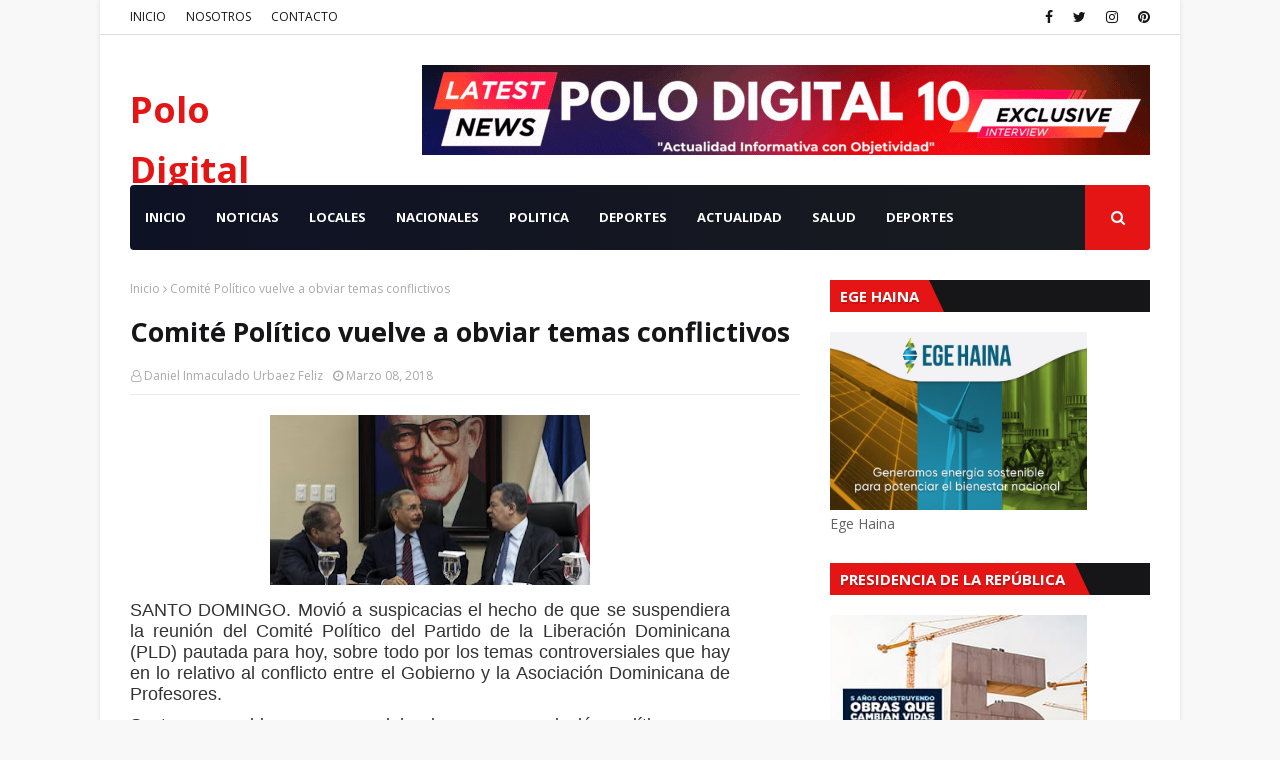

--- FILE ---
content_type: text/javascript; charset=UTF-8
request_url: https://www.polodigital10.com/feeds/posts/default?max-results=3&start-index=3&alt=json-in-script&callback=jQuery1124006439114642016719_1768731163391&_=1768731163392
body_size: 5361
content:
// API callback
jQuery1124006439114642016719_1768731163391({"version":"1.0","encoding":"UTF-8","feed":{"xmlns":"http://www.w3.org/2005/Atom","xmlns$openSearch":"http://a9.com/-/spec/opensearchrss/1.0/","xmlns$blogger":"http://schemas.google.com/blogger/2008","xmlns$georss":"http://www.georss.org/georss","xmlns$gd":"http://schemas.google.com/g/2005","xmlns$thr":"http://purl.org/syndication/thread/1.0","id":{"$t":"tag:blogger.com,1999:blog-2195395892401435313"},"updated":{"$t":"2026-01-17T18:34:53.585-04:00"},"category":[{"term":"regional"},{"term":"nacional"},{"term":"INTERNACIONAL"},{"term":"Municipales"}],"title":{"type":"text","$t":"Polo Digital"},"subtitle":{"type":"html","$t":"\"Actualidad Informativa con Objetividad\""},"link":[{"rel":"http://schemas.google.com/g/2005#feed","type":"application/atom+xml","href":"https:\/\/www.polodigital10.com\/feeds\/posts\/default"},{"rel":"self","type":"application/atom+xml","href":"https:\/\/www.blogger.com\/feeds\/2195395892401435313\/posts\/default?alt=json-in-script\u0026start-index=3\u0026max-results=3"},{"rel":"alternate","type":"text/html","href":"https:\/\/www.polodigital10.com\/"},{"rel":"hub","href":"http://pubsubhubbub.appspot.com/"},{"rel":"previous","type":"application/atom+xml","href":"https:\/\/www.blogger.com\/feeds\/2195395892401435313\/posts\/default?alt=json-in-script\u0026start-index=1\u0026max-results=3"},{"rel":"next","type":"application/atom+xml","href":"https:\/\/www.blogger.com\/feeds\/2195395892401435313\/posts\/default?alt=json-in-script\u0026start-index=6\u0026max-results=3"}],"author":[{"name":{"$t":"Daniel Inmaculado Urbaez Feliz"},"uri":{"$t":"http:\/\/www.blogger.com\/profile\/03916437053121270704"},"email":{"$t":"noreply@blogger.com"},"gd$image":{"rel":"http://schemas.google.com/g/2005#thumbnail","width":"16","height":"16","src":"https:\/\/img1.blogblog.com\/img\/b16-rounded.gif"}}],"generator":{"version":"7.00","uri":"http://www.blogger.com","$t":"Blogger"},"openSearch$totalResults":{"$t":"7124"},"openSearch$startIndex":{"$t":"3"},"openSearch$itemsPerPage":{"$t":"3"},"entry":[{"id":{"$t":"tag:blogger.com,1999:blog-2195395892401435313.post-8778180551133600127"},"published":{"$t":"2026-01-16T10:22:00.001-04:00"},"updated":{"$t":"2026-01-16T10:22:17.192-04:00"},"title":{"type":"text","$t":"Director del Servicio Regional de Salud Enriquillo supervisa avances del hospital materno infantil Jaime Sánchez de Barahona "},"content":{"type":"html","$t":"\u003Cp\u003E\u003C\/p\u003E\u003Cdiv class=\"separator\" style=\"clear: both; text-align: center;\"\u003E\u003Ca href=\"https:\/\/blogger.googleusercontent.com\/img\/b\/R29vZ2xl\/AVvXsEheLtAL4HiMVTIbE7wgWm3R-q-FhtR8e-dB70Ha5FVWpBI9nRDmK80SKnqEdj9U6N7sftDzskflGBoUX1vnnLBbfmwzPsZgQ8ORhZVZPgJIsl3g2MhSmFgIMTLjaAJ92F7xbsXAk6kUFRLw9Qz_8S4kYbm1X9UQQmeHNAQiq6JLle_UTKOWof1hD0PzhTQ\/s1440\/436137.jpg\" imageanchor=\"1\" style=\"margin-left: 1em; margin-right: 1em;\"\u003E\u003Cimg border=\"0\" data-original-height=\"1440\" data-original-width=\"1440\" height=\"320\" src=\"https:\/\/blogger.googleusercontent.com\/img\/b\/R29vZ2xl\/AVvXsEheLtAL4HiMVTIbE7wgWm3R-q-FhtR8e-dB70Ha5FVWpBI9nRDmK80SKnqEdj9U6N7sftDzskflGBoUX1vnnLBbfmwzPsZgQ8ORhZVZPgJIsl3g2MhSmFgIMTLjaAJ92F7xbsXAk6kUFRLw9Qz_8S4kYbm1X9UQQmeHNAQiq6JLle_UTKOWof1hD0PzhTQ\/s320\/436137.jpg\" width=\"320\" \/\u003E\u003C\/a\u003E\u003C\/div\u003E\u003Cbr \/\u003EEl director regional del Servicio Regional de Salud Enriquillo (SRSEN), doctor Wilkin Feliz, afirmó durante un recorrido de supervisión que las instalaciones del Hospital Materno Infantil Jaime Sánchez se encuentran en una fase avanzada, por lo que su inauguración está cada vez más próxima.\u003Cp\u003E\u003C\/p\u003E\u003Cp\u003EEl recorrido fue realizado junto al presidente del Concejo de Regidores del Ayuntamiento de Villa Central, señor Luis Amauris Feliz (Malingo), así como con comunitarios de la zona.\u003C\/p\u003E\u003Cp\u003EDurante la visita, las autoridades destacaron que la obra contempla la remoción y construcción de una segunda área, una intervención altamente esperada por la Región Enriquillo, ya que permitirá fortalecer la atención materno-infantil y mejorar la calidad de los servicios de salud ofrecidos a la población.\u003C\/p\u003E\u003Cp\u003EAsimismo, se informó que el doctor Julio Landrón, en su condición de nuevo director ejecutivo del Servicio Nacional de Salud (SNS), ha iniciado recorridos de supervisión a las obras de salud en ejecución en todo el país, dando continuidad a los proyectos de infraestructura sanitaria.\u003C\/p\u003E\u003Cp\u003EEn ese sentido, el doctor Wilkin Feliz expresó su confianza en la capacidad, experiencia y compromiso del doctor Julio Landrón, asegurando que su gestión contribuirá de manera significativa al fortalecimiento del sistema de salud, tanto en la Región Enriquillo como a nivel nacional.\u003C\/p\u003E\u003Cp\u003E#HospitalMaternoInfantilJaimeSánchez\u0026nbsp;\u003C\/p\u003E\u003Cp\u003E#SRSEnriquillo\u0026nbsp;\u003C\/p\u003E\u003Cp\u003E#SNSAvanza\u003C\/p\u003E"},"link":[{"rel":"replies","type":"application/atom+xml","href":"https:\/\/www.polodigital10.com\/feeds\/8778180551133600127\/comments\/default","title":"Enviar comentarios"},{"rel":"replies","type":"text/html","href":"https:\/\/www.polodigital10.com\/2026\/01\/director-del-servicio-regional-de-salud.html#comment-form","title":"0 comentarios"},{"rel":"edit","type":"application/atom+xml","href":"https:\/\/www.blogger.com\/feeds\/2195395892401435313\/posts\/default\/8778180551133600127"},{"rel":"self","type":"application/atom+xml","href":"https:\/\/www.blogger.com\/feeds\/2195395892401435313\/posts\/default\/8778180551133600127"},{"rel":"alternate","type":"text/html","href":"https:\/\/www.polodigital10.com\/2026\/01\/director-del-servicio-regional-de-salud.html","title":"Director del Servicio Regional de Salud Enriquillo supervisa avances del hospital materno infantil Jaime Sánchez de Barahona "}],"author":[{"name":{"$t":"Daniel Inmaculado Urbaez Feliz"},"uri":{"$t":"http:\/\/www.blogger.com\/profile\/03916437053121270704"},"email":{"$t":"noreply@blogger.com"},"gd$image":{"rel":"http://schemas.google.com/g/2005#thumbnail","width":"16","height":"16","src":"https:\/\/img1.blogblog.com\/img\/b16-rounded.gif"}}],"media$thumbnail":{"xmlns$media":"http://search.yahoo.com/mrss/","url":"https:\/\/blogger.googleusercontent.com\/img\/b\/R29vZ2xl\/AVvXsEheLtAL4HiMVTIbE7wgWm3R-q-FhtR8e-dB70Ha5FVWpBI9nRDmK80SKnqEdj9U6N7sftDzskflGBoUX1vnnLBbfmwzPsZgQ8ORhZVZPgJIsl3g2MhSmFgIMTLjaAJ92F7xbsXAk6kUFRLw9Qz_8S4kYbm1X9UQQmeHNAQiq6JLle_UTKOWof1hD0PzhTQ\/s72-c\/436137.jpg","height":"72","width":"72"},"thr$total":{"$t":"0"}},{"id":{"$t":"tag:blogger.com,1999:blog-2195395892401435313.post-5831410664425004886"},"published":{"$t":"2026-01-16T09:34:07.462-04:00"},"updated":{"$t":"2026-01-16T09:34:38.988-04:00"},"title":{"type":"text","$t":"La Fuerza del Pueblo juramenta nuevos miembros en la provincia Bahoruco"},"content":{"type":"html","$t":"\u003Cp\u003E\u003C\/p\u003E\u003Cdiv class=\"separator\" style=\"clear: both; text-align: center;\"\u003E\u003Ca href=\"https:\/\/blogger.googleusercontent.com\/img\/b\/R29vZ2xl\/AVvXsEiBEZPx619zD8I4UqEL8gAZLVX6dLxObBEFoEHoV1nI5SQoIaNzuiTtENolV-7siKlnPP75FuMk-Y3MfY8iKoi353nTaQD2o6YEr889_8xsu8gXQJ9sSy9E7w9C31V6FeTmRAhJle_Hm3w8e5EN0drSjnjzi74hydOuqM-wI_3kSwPm2wOdBC66Mm06Xcc\/s1600\/435882.jpg\" imageanchor=\"1\" style=\"margin-left: 1em; margin-right: 1em;\"\u003E\u003Cimg border=\"0\" data-original-height=\"1200\" data-original-width=\"1600\" height=\"240\" src=\"https:\/\/blogger.googleusercontent.com\/img\/b\/R29vZ2xl\/AVvXsEiBEZPx619zD8I4UqEL8gAZLVX6dLxObBEFoEHoV1nI5SQoIaNzuiTtENolV-7siKlnPP75FuMk-Y3MfY8iKoi353nTaQD2o6YEr889_8xsu8gXQJ9sSy9E7w9C31V6FeTmRAhJle_Hm3w8e5EN0drSjnjzi74hydOuqM-wI_3kSwPm2wOdBC66Mm06Xcc\/s320\/435882.jpg\" width=\"320\" \/\u003E\u003C\/a\u003E\u003C\/div\u003E\u003Cbr \/\u003ESanto Domingo. – El partido Fuerza del Pueblo (FP) continúa con su proceso de fortalecimiento organizativo al juramentar nuevos miembros en la provincia Bahoruco, como parte de su estrategia política con miras a las próximas elecciones en la República Dominicana.\u003Cp\u003E\u003C\/p\u003E\u003Cp\u003EEl acto de juramentación fue encabezado por el vicepresidente de la Fuerza del Pueblo, Radhamés Jiménez Peña, quien estuvo acompañado de la miembro de la Dirección Política y exdiputada por Barahona, Noris Medina.\u003C\/p\u003E\u003Cp\u003EEntre los nuevos integrantes juramentados figuran Ericsson Mateo Peña, exdirector de la Junta Municipal de Mena; Erick Algarrobo, excandidato del Partido de la Liberación Dominicana (PLD) en ese distrito municipal, y Elin Mateo Peña, exdirigente del PLD en la comunidad de Mena Arriba.\u003C\/p\u003E\u003Cp\u003EDurante su intervención, Jiménez Peña afirmó que estas incorporaciones refuerzan el trabajo político de la Fuerza del Pueblo en la provincia Bahoruco y en toda la región Suroeste del país.\u003C\/p\u003E\u003Cp\u003E“Ustedes vienen a fortalecer el trabajo político que desarrolla la Fuerza del Pueblo no solo en Bahoruco, sino también en Independencia, Barahona y Pedernales, con el objetivo de que Leonel Fernández vuelva a dirigir los destinos nacionales y devolver la dignidad a una población que hoy vive entre la desesperanza y la decepción frente a un gobierno que gobierna para los más ricos”, expresó el dirigente político.\u003C\/p\u003E\u003Cp\u003EDe su lado, los nuevos miembros de la organización manifestaron su compromiso de trabajar activamente para lograr el retorno de Fernández al poder y, desde el gobierno, retomar las transformaciones económicas y sociales impulsadas a partir de 1996, cuando el líder de la Fuerza del Pueblo asumió la Presidencia de la República por primera vez.\u003C\/p\u003E\u003Cp\u003EEn el acto participaron, además, los miembros de la Dirección Central (DC) y dirigentes de la Fuerza del Pueblo en la provincia Bahoruco, Santo Salvador Cuevas y Edgar Pérez, quienes valoraron la juramentación como un paso importante para el crecimiento político de la organización en la zona.\u003C\/p\u003E\u003Cp\u003ELa Fuerza del Pueblo mantiene una agenda activa de juramentaciones y encuentros políticos en distintas provincias del país, como parte de su proceso de consolidación territorial.\u003C\/p\u003E"},"link":[{"rel":"replies","type":"application/atom+xml","href":"https:\/\/www.polodigital10.com\/feeds\/5831410664425004886\/comments\/default","title":"Enviar comentarios"},{"rel":"replies","type":"text/html","href":"https:\/\/www.polodigital10.com\/2026\/01\/la-fuerza-del-pueblo-juramenta-nuevos.html#comment-form","title":"0 comentarios"},{"rel":"edit","type":"application/atom+xml","href":"https:\/\/www.blogger.com\/feeds\/2195395892401435313\/posts\/default\/5831410664425004886"},{"rel":"self","type":"application/atom+xml","href":"https:\/\/www.blogger.com\/feeds\/2195395892401435313\/posts\/default\/5831410664425004886"},{"rel":"alternate","type":"text/html","href":"https:\/\/www.polodigital10.com\/2026\/01\/la-fuerza-del-pueblo-juramenta-nuevos.html","title":"La Fuerza del Pueblo juramenta nuevos miembros en la provincia Bahoruco"}],"author":[{"name":{"$t":"Daniel Inmaculado Urbaez Feliz"},"uri":{"$t":"http:\/\/www.blogger.com\/profile\/03916437053121270704"},"email":{"$t":"noreply@blogger.com"},"gd$image":{"rel":"http://schemas.google.com/g/2005#thumbnail","width":"16","height":"16","src":"https:\/\/img1.blogblog.com\/img\/b16-rounded.gif"}}],"media$thumbnail":{"xmlns$media":"http://search.yahoo.com/mrss/","url":"https:\/\/blogger.googleusercontent.com\/img\/b\/R29vZ2xl\/AVvXsEiBEZPx619zD8I4UqEL8gAZLVX6dLxObBEFoEHoV1nI5SQoIaNzuiTtENolV-7siKlnPP75FuMk-Y3MfY8iKoi353nTaQD2o6YEr889_8xsu8gXQJ9sSy9E7w9C31V6FeTmRAhJle_Hm3w8e5EN0drSjnjzi74hydOuqM-wI_3kSwPm2wOdBC66Mm06Xcc\/s72-c\/435882.jpg","height":"72","width":"72"},"thr$total":{"$t":"0"}},{"id":{"$t":"tag:blogger.com,1999:blog-2195395892401435313.post-3115628033300019657"},"published":{"$t":"2026-01-16T07:14:00.000-04:00"},"updated":{"$t":"2026-01-16T07:14:11.174-04:00"},"title":{"type":"text","$t":"¿Qué hacen los cibercriminales con la información que roban?"},"content":{"type":"html","$t":"\u003Cp\u003E\u003C\/p\u003E\u003Cdiv class=\"separator\" style=\"clear: both; text-align: center;\"\u003E\u003Ca href=\"https:\/\/blogger.googleusercontent.com\/img\/b\/R29vZ2xl\/AVvXsEjKpL0FnbFLV8QCi0VD1GwHQf3viwWk9UlXTnsrRCv2HGFrOH7bkWIttb-Lm0MVZ8UIPTbDgaYr1o081lA7BDwZFql94caoDiBd2PBuhw23AJY7vghrEcmv98y6Y4h8Bk89q8ygdfWfwdhlbzoruh6OA05rzP_w9xN8GrV0_1Z_s2CHvpxZOu-rjAmmAtU\/s1600\/435199.jpg\" imageanchor=\"1\" style=\"margin-left: 1em; margin-right: 1em;\"\u003E\u003Cimg border=\"0\" data-original-height=\"1066\" data-original-width=\"1600\" height=\"213\" src=\"https:\/\/blogger.googleusercontent.com\/img\/b\/R29vZ2xl\/AVvXsEjKpL0FnbFLV8QCi0VD1GwHQf3viwWk9UlXTnsrRCv2HGFrOH7bkWIttb-Lm0MVZ8UIPTbDgaYr1o081lA7BDwZFql94caoDiBd2PBuhw23AJY7vghrEcmv98y6Y4h8Bk89q8ygdfWfwdhlbzoruh6OA05rzP_w9xN8GrV0_1Z_s2CHvpxZOu-rjAmmAtU\/s320\/435199.jpg\" width=\"320\" \/\u003E\u003C\/a\u003E\u003C\/div\u003E\u003Cbr \/\u003EPara el cibercrimen, la información representa dinero, puerta de acceso y también una herramienta para cometer nuevos delitos. Es por lo que los datos personales y sensibles o privado, como nombre completo, datos de contacto, números de tarjetas y credenciales bancarias, datos sobre salud, credenciales de acceso a redes sociales y servicios, entre otros, se convirtieron en uno de los botines más codiciados por los actores maliciosos. ESET, compañía líder en detección proactiva de amenazas, analiza qué es lo que hacen los cibercriminales una vez que obtienen información robada.\u003Cp\u003E\u003C\/p\u003E\u003Cp\u003EDentro de las acciones más comunes, identificadas por ESET, se encuentran:\u0026nbsp;\u003C\/p\u003E\u003Cp\u003E1.\u003Cspan style=\"white-space: pre;\"\u003E\t\u003C\/span\u003ELa venden en foros clandestinos: Uno de los principales réditos que los cibercriminales sacan de la información robada es lisa y llanamente dinero. Los datos personales tienen un valor importante para el ecosistema delictivo. La comercializan principalmente en foros clandestinos y en mercados de la DarkWeb, donde los datos personales, credenciales de acceso, información bancaria y financiera, claves corporativas y cualquier otra información sensible son requeridos por otros ciberdelincuentes para usarlos en otras acciones ilegales.\u0026nbsp;\u003C\/p\u003E\u003Cp\u003E2.\u003Cspan style=\"white-space: pre;\"\u003E\t\u003C\/span\u003ECometen otros delitos:\u0026nbsp;\u003C\/p\u003E\u003Cp\u003E•\u003Cspan style=\"white-space: pre;\"\u003E\t\u003C\/span\u003ESuplantación de identidad: mientras más información los cibercriminales obtengan de una persona, más herramientas tendrán para crear un perfil falso digital y así estafar a sus contactos, o cometer ciberdelitos en su nombre.\u0026nbsp;\u003C\/p\u003E\u003Cp\u003E•\u003Cspan style=\"white-space: pre;\"\u003E\t\u003C\/span\u003EFraude financiero: ciertos datos personales facilitan el acceso a los recursos financieros, y así los ciberdelincuentes pueden obtener ganancias ilícitas. Desde realizar compras hasta solicitar tarjetas de crédito.\u003C\/p\u003E\u003Cp\u003E•\u003Cspan style=\"white-space: pre;\"\u003E\t\u003C\/span\u003EAtaques de phishing personalizados: la información robada les puede permitir a los cibercriminales crear correos de phishing mucho más creíbles y puntualizados. Datos como el correo laboral o la empresa donde la víctima trabaja pueden dar una sensación de falsa autenticidad a un correo cuyos fines son maliciosos.\u003C\/p\u003E\u003Cp\u003E3.\u003Cspan style=\"white-space: pre;\"\u003E\t\u003C\/span\u003EExtorsionan a sus víctimas: La información representa una herramienta muy poderosa que, en manos equivocadas, puede ser utilizada como instrumento de extorsión y chantaje.\u0026nbsp; Así, los cibercriminales suelen emplearla para presionar a sus víctimas, desde una amenaza concreta de hacer públicos datos confidenciales, venderlos a los competidores o simplemente causar un daño reputacional. En la mayoría de estos casos, es obtener dinero.\u0026nbsp;\u003C\/p\u003E\u003Cp\u003E4.\u003Cspan style=\"white-space: pre;\"\u003E\t\u003C\/span\u003EEspionaje y sabotaje: En el ámbito empresarial o gubernamental una simple contraseña robada puede ser la puerta de entrada a las redes internas, infraestructuras críticas y hasta información confidencial de clientes, proveedores y socios comerciales.\u0026nbsp;\u003C\/p\u003E\u003Cp\u003EEn contraposición a los puntos anteriores, en estos casos el objetivo no es monetario, sino espiar sin ser visto, accediendo a redes, correos y comunicaciones internas, alterar procesos productivos o logísticos, y hasta borrar, modificar o corromper información clave.\u003C\/p\u003E\u003Cp\u003EEn este contexto, se vuelve imprescindible tomar acciones concretas para cuidar los datos sensibles y confidenciales, sean personales y\/o corporativos.\u0026nbsp; ESET Latinoamérica comparte recomendaciones para reducir sensiblemente el riesgo de que los datos se vean expuestos o caigan en manos equivocadas:\u003C\/p\u003E\u003Cp\u003E•\u003Cspan style=\"white-space: pre;\"\u003E\t\u003C\/span\u003ECuidar la información: evitar compartir datos personales en línea.\u003C\/p\u003E\u003Cp\u003E•\u003Cspan style=\"white-space: pre;\"\u003E\t\u003C\/span\u003EUtilizar contraseñas seguras: deben ser robustas y únicas para cada cuenta.\u003C\/p\u003E\u003Cp\u003E•\u003Cspan style=\"white-space: pre;\"\u003E\t\u003C\/span\u003EActivar el doble factor de autenticación en cada cuenta que lo permita.\u003C\/p\u003E\u003Cp\u003E•\u003Cspan style=\"white-space: pre;\"\u003E\t\u003C\/span\u003EMantener actualizados tanto los dispositivos como el software.\u0026nbsp;\u003C\/p\u003E\u003Cp\u003E•\u003Cspan style=\"white-space: pre;\"\u003E\t\u003C\/span\u003EContar con una solución de seguridad robusta y confiable.\u003C\/p\u003E\u003Cp\u003E•\u003Cspan style=\"white-space: pre;\"\u003E\t\u003C\/span\u003EMantenerse al tanto sobre las últimas noticias en ciberseguridad.\u003C\/p\u003E"},"link":[{"rel":"replies","type":"application/atom+xml","href":"https:\/\/www.polodigital10.com\/feeds\/3115628033300019657\/comments\/default","title":"Enviar comentarios"},{"rel":"replies","type":"text/html","href":"https:\/\/www.polodigital10.com\/2026\/01\/que-hacen-los-cibercriminales-con-la.html#comment-form","title":"0 comentarios"},{"rel":"edit","type":"application/atom+xml","href":"https:\/\/www.blogger.com\/feeds\/2195395892401435313\/posts\/default\/3115628033300019657"},{"rel":"self","type":"application/atom+xml","href":"https:\/\/www.blogger.com\/feeds\/2195395892401435313\/posts\/default\/3115628033300019657"},{"rel":"alternate","type":"text/html","href":"https:\/\/www.polodigital10.com\/2026\/01\/que-hacen-los-cibercriminales-con-la.html","title":"¿Qué hacen los cibercriminales con la información que roban?"}],"author":[{"name":{"$t":"Daniel Inmaculado Urbaez Feliz"},"uri":{"$t":"http:\/\/www.blogger.com\/profile\/03916437053121270704"},"email":{"$t":"noreply@blogger.com"},"gd$image":{"rel":"http://schemas.google.com/g/2005#thumbnail","width":"16","height":"16","src":"https:\/\/img1.blogblog.com\/img\/b16-rounded.gif"}}],"media$thumbnail":{"xmlns$media":"http://search.yahoo.com/mrss/","url":"https:\/\/blogger.googleusercontent.com\/img\/b\/R29vZ2xl\/AVvXsEjKpL0FnbFLV8QCi0VD1GwHQf3viwWk9UlXTnsrRCv2HGFrOH7bkWIttb-Lm0MVZ8UIPTbDgaYr1o081lA7BDwZFql94caoDiBd2PBuhw23AJY7vghrEcmv98y6Y4h8Bk89q8ygdfWfwdhlbzoruh6OA05rzP_w9xN8GrV0_1Z_s2CHvpxZOu-rjAmmAtU\/s72-c\/435199.jpg","height":"72","width":"72"},"thr$total":{"$t":"0"}}]}});